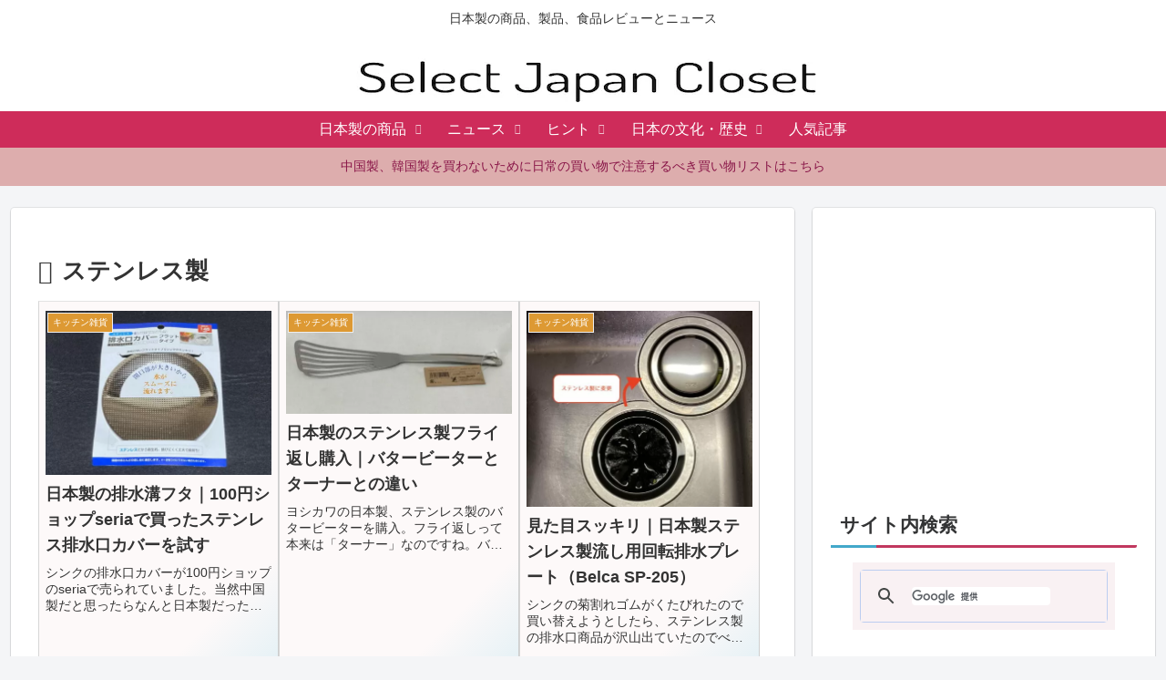

--- FILE ---
content_type: text/html; charset=utf-8
request_url: https://www.google.com/recaptcha/api2/aframe
body_size: 112
content:
<!DOCTYPE HTML><html><head><meta http-equiv="content-type" content="text/html; charset=UTF-8"></head><body><script nonce="e-iJdt0hNmRmROK3ohbCww">/** Anti-fraud and anti-abuse applications only. See google.com/recaptcha */ try{var clients={'sodar':'https://pagead2.googlesyndication.com/pagead/sodar?'};window.addEventListener("message",function(a){try{if(a.source===window.parent){var b=JSON.parse(a.data);var c=clients[b['id']];if(c){var d=document.createElement('img');d.src=c+b['params']+'&rc='+(localStorage.getItem("rc::a")?sessionStorage.getItem("rc::b"):"");window.document.body.appendChild(d);sessionStorage.setItem("rc::e",parseInt(sessionStorage.getItem("rc::e")||0)+1);localStorage.setItem("rc::h",'1769620527301');}}}catch(b){}});window.parent.postMessage("_grecaptcha_ready", "*");}catch(b){}</script></body></html>

--- FILE ---
content_type: application/javascript; charset=utf-8;
request_url: https://dalc.valuecommerce.com/app3?p=884799431&_s=https%3A%2F%2Fwww.select-japan.com%2Ftag%2F%25E3%2582%25B9%25E3%2583%2586%25E3%2583%25B3%25E3%2583%25AC%25E3%2582%25B9%25E8%25A3%25BD&vf=iVBORw0KGgoAAAANSUhEUgAAAAMAAAADCAYAAABWKLW%2FAAAAMElEQVQYV2NkFGP4n5HiwnC47RQDY8sdof8xO5MYtL72MjDmcnX9n3nuDcNajS4GAB7PD4N9gg%2BhAAAAAElFTkSuQmCC
body_size: 6688
content:
vc_linkswitch_callback({"t":"697a442e","r":"aXpELgACsVES4JV0CooAHwqKBtS83Q","ub":"aXpELAAOhNwS4JV0CooBbQqKBth2sw%3D%3D","vcid":"650_XIobKDvxNCliofyzSlTlHQAFv8h9A2WgXlykArg0zjDiTpQcYRkFwfOqScYARe47M_BDbo2ueXXLrdfUlH7zdijubnf_i9gGDWWeqvhE1w-jAuvYHA","vcpub":"0.176465","www.jtb.co.jp/kokunai":{"a":"2549714","m":"2161637","g":"08ca8599b9","sp":"utm_source%3Dvcdom%26utm_medium%3Daffiliate"},"shop.tomizawa.co.jp":{"a":"2751173","m":"3281207","g":"ae04de4c8a"},"flagshop.jp":{"a":"2729066","m":"2603600","g":"039fc072e1","sp":"id%3Dvc_general%26utm_source%3Dvc%26utm_medium%3Daffiliate%26utm_campaign%3Dgeneral"},"act.gro-fru.net":{"a":"2813059","m":"3402954","g":"4250c7498a"},"dep.tc":{"a":"2756206","m":"3283001","g":"e889fc2e8a"},"tomiz.com":{"a":"2751173","m":"3281207","g":"ae04de4c8a"},"www3.nec-lavie.jp":{"a":"2807513","m":"3388586","g":"6e6f57b2ae","sp":"sc_cid%3Djp%3Aaffiliate%3Atgniag"},"www.ny-onlinestore.com":{"a":"2371564","m":"2603422","g":"9f62f9d3e0","sp":"utm_source%3Dvaluecommerce%26utm_medium%3Daffiliate%26utm_campaign%3Daffiliatelink"},"voi.0101.co.jp":{"a":"2913665","m":"3654069","g":"305ab47c8a"},"kuzefuku.com":{"a":"2813059","m":"3402954","g":"4250c7498a"},"st-www.rurubu.travel":{"a":"2550407","m":"2366735","g":"d24ab0d6c1","sp":"utm_source%3Dvaluecommerce%26utm_medium%3Daffiliate"},"direct.sanwa.co.jp":{"a":"2706855","m":"3205567","g":"4cb934da8a"},"ff.estage.seventrust.co.jp":{"a":"2246416","m":"2401715","g":"c4cfe7ce8a"},"newyorker-store.com":{"a":"2371564","m":"2603422","g":"9f62f9d3e0","sp":"utm_source%3Dvaluecommerce%26utm_medium%3Daffiliate%26utm_campaign%3Daffiliatelink"},"www.nec-lavie.jp":{"a":"2807513","m":"3388586","g":"6e6f57b2ae","sp":"sc_cid%3Djp%3Aaffiliate%3Atgniag"},"www-stg.daimaru-matsuzakaya.jp":{"a":"2427527","m":"2304640","g":"f430a5e98a"},"www.brooksbrothers.co.jp":{"a":"2430254","m":"2703759","g":"42e302c0c7","sp":"utm_source%3DVC%26utm_medium%3Daff%26utm_campaign%3DVC001"},"www.jtb.co.jp/kokunai_hotel":{"a":"2549714","m":"2161637","g":"08ca8599b9","sp":"utm_source%3Dvcdom%26utm_medium%3Daffiliate"},"tour.rurubu.travel":{"a":"2550407","m":"2366735","g":"d24ab0d6c1","sp":"utm_source%3Dvaluecommerce%26utm_medium%3Daffiliate"},"necdirect.jp":{"a":"2807513","m":"3388586","g":"6e6f57b2ae","sp":"sc_cid%3Djp%3Aaffiliate%3Atgniag"},"www.jtb.co.jp":{"a":"2549714","m":"2161637","g":"08ca8599b9","sp":"utm_source%3Dvcdom%26utm_medium%3Daffiliate"},"seijoishii.com":{"a":"2483264","m":"2776692","g":"514b0ca88a"},"lohaco.jp":{"a":"2686782","m":"2994932","g":"afb4e0b38a"},"cdn-test-origin.united-arrows.co.jp":{"a":"2480032","m":"2764948","g":"167644568a"},"www-test.daimaru-matsuzakaya.jp":{"a":"2427527","m":"2304640","g":"f430a5e98a"},"tdmpc.biglobe.ne.jp":{"a":"2427527","m":"2304640","g":"f430a5e98a"},"shop.brooksbrothers.co.jp":{"a":"2430254","m":"2703759","g":"42e302c0c7","sp":"utm_source%3DVC%26utm_medium%3Daff%26utm_campaign%3DVC001"},"r.advg.jp":{"a":"2550407","m":"2366735","g":"d24ab0d6c1","sp":"utm_source%3Dvaluecommerce%26utm_medium%3Daffiliate"},"www.flowerfarm.co.jp":{"a":"2246416","m":"2401715","g":"c4cfe7ce8a"},"ebookjapan.yahoo.co.jp":{"a":"2349414","m":"2103493","g":"c58067ba9e","sp":"dealerid%3D40001"},"www.seijoishii.com":{"a":"2483264","m":"2776692","g":"514b0ca88a"},"www.matsukiyo.co.jp/store/online":{"a":"2494620","m":"2758189","g":"1e641ee48a"},"almado.jp":{"a":"2833628","m":"2933684","g":"06ade0928a"},"biz.travel.yahoo.co.jp":{"a":"2761515","m":"2244419","g":"223295788a"},"master.qa.notyru.com":{"a":"2550407","m":"2366735","g":"d24ab0d6c1","sp":"utm_source%3Dvaluecommerce%26utm_medium%3Daffiliate"},"www.bk1.jp":{"a":"2684806","m":"2340879","g":"fe9e21c4a0","sp":"partnerid%3D02vc01"},"nec-lavie.jp":{"a":"2807513","m":"3388586","g":"6e6f57b2ae","sp":"sc_cid%3Djp%3Aaffiliate%3Atgniag"},"www.matsukiyo.co.jp":{"a":"2494620","m":"2758189","g":"1e641ee48a"},"rurubu.travel":{"a":"2550407","m":"2366735","g":"d24ab0d6c1","sp":"utm_source%3Dvaluecommerce%26utm_medium%3Daffiliate"},"www.jtb.co.jp/kokunai_htl":{"a":"2549714","m":"2161637","g":"08ca8599b9","sp":"utm_source%3Dvcdom%26utm_medium%3Daffiliate"},"hands.net":{"a":"2505928","m":"2288842","g":"f0a61aef8a"},"travel.yahoo.co.jp":{"a":"2761515","m":"2244419","g":"223295788a"},"shop.keionet.com":{"a":"2756206","m":"3283001","g":"e889fc2e8a"},"fujimaki-select.com":{"a":"2654863","m":"3027647","g":"938427548a"},"demo.ebisumart.com":{"a":"2654863","m":"3027647","g":"938427548a"},"lohaco.yahoo.co.jp":{"a":"2686782","m":"2994932","g":"afb4e0b38a"},"honto.jp":{"a":"2684806","m":"2340879","g":"fe9e21c4a0","sp":"partnerid%3D02vc01"},"www.daimaru-matsuzakaya.jp":{"a":"2427527","m":"2304640","g":"f430a5e98a"},"store.united-arrows.co.jp":{"a":"2480032","m":"2764948","g":"167644568a"},"deqwas.net":{"a":"2371564","m":"2603422","g":"9f62f9d3e0","sp":"utm_source%3Dvaluecommerce%26utm_medium%3Daffiliate%26utm_campaign%3Daffiliatelink"},"www.matsukiyococokara-online.com":{"a":"2494620","m":"2758189","g":"1e641ee48a"},"jalan.net":{"a":"2513343","m":"2130725","g":"61f9b92b8a"},"store.hpplus.jp":{"a":"2729066","m":"2603600","g":"039fc072e1","sp":"id%3Dvc_general%26utm_source%3Dvc%26utm_medium%3Daffiliate%26utm_campaign%3Dgeneral"},"www.jtbonline.jp":{"a":"2549714","m":"2161637","g":"08ca8599b9","sp":"utm_source%3Dvcdom%26utm_medium%3Daffiliate"},"www.nec.lenovouat.com":{"a":"2807513","m":"3388586","g":"6e6f57b2ae","sp":"sc_cid%3Djp%3Aaffiliate%3Atgniag"},"52.185.177.251":{"a":"2371564","m":"2603422","g":"9f62f9d3e0","sp":"utm_source%3Dvaluecommerce%26utm_medium%3Daffiliate%26utm_campaign%3Daffiliatelink"},"st-plus.rurubu.travel":{"a":"2550407","m":"2366735","g":"d24ab0d6c1","sp":"utm_source%3Dvaluecommerce%26utm_medium%3Daffiliate"},"jtb.co.jp":{"a":"2549714","m":"2161637","g":"08ca8599b9","sp":"utm_source%3Dvcdom%26utm_medium%3Daffiliate"},"mediashop.daimaru-matsuzakaya.jp":{"a":"2427527","m":"2304640","g":"f430a5e98a"},"l":5,"world.co.jp":{"a":"2376247","m":"2209887","g":"1aa37b65147","sp":"utm_source%3Dvc%26utm_medium%3Daffiliate%26utm_campaign%3Dwos%26_adp_c%3Dwa%26_adp_e%3Dc%26_adp_u%3Dp%26_adp_p_md%3D2072%26_adp_p_cp%3D24546%26_adp_p_agr%3D8012471%26_adp_p_ad%3D3494116"},"tomiz.bizproject.biz":{"a":"2751173","m":"3281207","g":"ae04de4c8a"},"p":884799431,"s":2893764,"ny-onlinestore.com":{"a":"2371564","m":"2603422","g":"9f62f9d3e0","sp":"utm_source%3Dvaluecommerce%26utm_medium%3Daffiliate%26utm_campaign%3Daffiliatelink"},"www.rurubu.travel":{"a":"2550407","m":"2366735","g":"d24ab0d6c1","sp":"utm_source%3Dvaluecommerce%26utm_medium%3Daffiliate"},"dom.jtb.co.jp":{"a":"2549714","m":"2161637","g":"08ca8599b9","sp":"utm_source%3Dvcdom%26utm_medium%3Daffiliate"}})